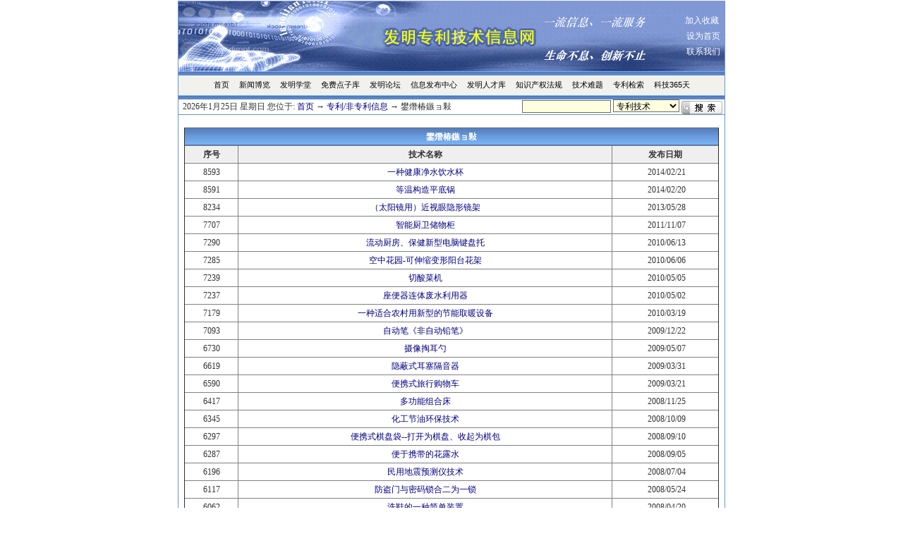

--- FILE ---
content_type: text/html
request_url: http://hkik.com/moretid.asp?tid=58&typename=%E7%94%9F%E6%B4%BB%E6%97%A5%E7%94%A8
body_size: 7010
content:
<HTML>
<head>
	<meta http-equiv="Content-Type" content="text/html; charset=gb2312">
	<title>更多内容</title>
</head>
<script type="text/javascript" language="JavaScript1.2" src="stm31.js"></script>
<script type="text/javascript" language="JavaScript1.2" src="control.js"></script>

	<META content="text/html; charset=gb2312" http-equiv=Content-Type>
	<LINK href="css/top.css" rel=stylesheet type=text/css><a name='top'></a>
	<table width="776" cellspacing=0 cellpadding=0 align=center style="border:1px #6595D6 solid;border-bottom-width: 1px;border-top-width: 0px; ">
	<tr>
		<td colspan="2">
		<table align=center border=0 cellspacing=0 cellpadding=0 bgcolor="#FFFFFF" width="100%">
		<tr>
		<td width=776 background=flash/bbb.jpg>
            <table width="100%" border="0" cellspacing="0" cellpadding="0">
            <!--DWLayoutTable-->
            <tr> 
              <td width="675" align="right"><object 
                  classid=clsid:D27CDB6E-AE6D-11cf-96B8-444553540000 
                  codebase=http://download.macromedia.com/pub/shockwave/cabs/flash/swflash.cab#version=6,0,29,0 width=420 
                  height=100 align="right">
                    <param name="movie" value="flash/main.swf">
                    <param name="quality" value="high">
                    <param name="wmode" value="transparent">
                    <param name="menu" value="false"><param name="SCALE" value="exactfit">
                    <embed 
                  src="flash/main.swf" width="420" height="100" align="right" quality="high" 
                  pluginspage="http://www.macromedia.com/go/getflashplayer" 
                  type="application/x-shockwave-flash" wmode="transparent" 
                  menu="false" scale="exactfit"></embed></object></td>
              <td width="190">
			  	<table width="101" border="0" align="right">
				<tr>
				<td align="right"><a class="t1" href=javascript:window.external.AddFavorite("http://www.1st.com.cn","发明专利技术信息网")>加入收藏</a>&nbsp;</td>
				</tr>
				<tr>
                <td colspan="2" align="right"><a class="t1"href="#" name=home onclick=defaul_home();>设为首页</a>&nbsp;</td>
				</tr>
              <tr> 
                <td colspan="2" align="right"><A class="t1" href="mailto:hangzhou@vip.sina.com">联系我们</A>&nbsp;</td>
              </tr>
				</table>
			  </td>
            </tr>
          </table>			
		<tr>
			<td height=6 colspan="2" background="images/bg.gif"></td>
		</tr>
        <tr> 
			<TD colspan="2" align="center" bgcolor="#f1f2ee" valign="absmiddle">
			<!--这里是菜单-->
<script type="text/javascript" language="JavaScript1.2">
<!--
stm_bm(["menu212f",400,"","blank.gif",0,"","",0,0,0,0,0,1,0,0,""],this);
stm_bp("p0",[0,4,0,0,3,4,0,0,100,"",-2,"",-2,90,0,0,"#000000","#f1f2ee","",3,0,0,"#000000"]);
stm_ai("p0i0",[0," 首页","","",-1,-1,0,"index.asp","_self","","","","",0,0,0,"","",0,0,0,1,1,"#f1f2ee",0,"#6080b0",0,"","",0,3,0,0,"#fffff7","#000000","#000000","#ffffff","8pt 'Arial','Verdana'","8pt 'Arial','Verdana'",0,0]);
stm_aix("p0i1","p0i0",[0,"新闻博览","","",-1,-1,0,"news.asp","_self","","","","",0,0,0,"","",0,0,0,0,1,"#f1f2ee",0,"#6080b0",0,"","",3,3,0,0,"#fffff7","#000000","#000000","#ffffff","8pt Verdana","8pt Verdana"]);
stm_aix("p0i2","p0i0",[0,"发明学堂","","",-1,-1,0,"fmxt.asp?tid=253","_self","","","","",0,0,0,"","",0,0,0,0,1,"#f1f2ee",0,"#6080b0",0,"","",3,3,0,0,"#fffff7","#000000","#000000","#ffffff","8pt 'Tahoma','Arial'","8pt 'Tahoma','Arial'"]);
stm_bp("p1",[1,4,0,0,2,3,0,0,100,"progid:DXImageTransform.Microsoft.Strips(Motion=rightdown,enabled=0,Duration=0.45)",19,"",-2,65,2,1,"#999999","#ffffff","",3,1,1,"#aca899"]);
stm_aix("p1i0","p0i2",[0,"发明技巧","","",-1,-1,0,"fmxt.asp?tid=60","_self","","","","",0,0,0,"","",0,0,0,0,1,"#ffffff"]);
stm_aix("p1i1","p1i0",[0,"技能培训","","",-1,-1,0,"../cgi-bin/forums.cgi?forum=7"]);
stm_aix("p1i2","p1i0",[0,"案例集锦","","",-1,-1,0,"fmxt.asp?tid=88"]);
stm_aix("p1i3","p1i0",[0,"律师答疑","","",-1,-1,0,"../cgi-bin/forums.cgi?forum=23"]);
stm_aix("p1i4","p1i0",[0,"发明随想","","",-1,-1,0,"fmxt.asp?tid=61"]);
stm_aix("p1i4","p1i0",[0,"好书推荐","","",-1,-1,0,"fmxt.asp?tid=105"]);
stm_ep();
stm_aix("p0i3","p0i2",[0,"免费点子库","","",-1,-1,0,"dianzi.asp?menu=dianzi"]);
stm_bpx("p2","p1",[]);
stm_aix("p2i0","p1i0",[0,"发明趣典","","",-1,-1,0,"dianzi.asp?menu=fmqd"]);
stm_ep();
stm_aix("p0i4","p0i2",[0,"发明论坛","","",-1,-1,0,"../cgi-bin/leoboard.cgi"]);
stm_bpx("p3","p1",[1,4,0,0,2,3,0,0,100,"progid:DXImageTransform.Microsoft.Strips(Motion=rightdown,enabled=0,Duration=0.43)",19,"",-2,67]);
stm_aix("p3i0","p1i0",[0,"奇思妙想","","",-1,-1,0,"../cgi-bin/forums.cgi?forum=1"]);
stm_aix("p3i1","p1i0",[0,"异想天开","","",-1,-1,0,"../cgi-bin/forums.cgi?forum=22"]);
stm_aix("p3i2","p1i0",[0,"抛砖引玉","","",-1,-1,0,"../cgi-bin/forums.cgi?forum=8"]);
stm_aix("p3i3","p1i0",[0,"产品改进","","",-1,-1,0,"../cgi-bin/forums.cgi?forum=24"]);
stm_aix("p3i4","p1i0",[0,"信口开河","","",-1,-1,0,"../cgi-bin/forums.cgi?forum=27"]);
stm_ep();
stm_aix("p0i5","p0i2",[0,"信息发布中心","","",-1,-1,0,"user_main.asp"]);
stm_bpx("p4","p3",[]);
stm_aix("p4i0","p1i0",[0,"专利技术","","",-1,-1,0,"patentadd.asp"]);
stm_aix("p4i1","p1i0",[0,"非专利技术","","",-1,-1,0,"npatentadd.asp"]);
stm_aix("p4i2","p1i0",[0,"杭州发明协会","","",-1,-1,0,"../cgi-bin/forums.cgi?forum=21"]);
stm_ep();
stm_aix("p0i6","p0i2",[0,"发明人才库","","",-1,-1,0,"rck.asp"]);
stm_bpx("p5","p3",[]);
stm_aix("p5i0","p1i0",[0,"加入人才库","","",-1,-1,0,"rckadd.asp"]);
stm_aix("p5i1","p1i0",[0,"企业信息库","","",-1,-1,0,"company.asp"]);
stm_aix("p5i2","p1i0",[0,"加入企业库","","",-1,-1,0,"companyadd.asp"]);
stm_aix("p5i3","p1i0",[0,"发明家公会","","",-1,-1,0,"fmjgh.asp"]);
stm_ep();
stm_aix("p0i7","p0i2",[0,"知识产权法规","","",-1,-1,0,"law.asp"]);
stm_bpx("p6","p3",[]);
stm_aix("p6i0","p1i0",[0,"专利知识问答","","",-1,-1,0,"answer.asp"]);
stm_aix("p6i1","p1i0",[0,"专利代理机构","","",-1,-1,0,"zldl.asp"]);
stm_aix("p6i2","p1i0",[0,"受理代办处","","",-1,-1,0,"sldbc.asp"]);
stm_aix("p6i3","p1i0",[0,"地方管理机构","","",-1,-1,0,"gljg.asp"]);
stm_aix("p6i4","p1i0",[0,"专利服务网站","","",-1,-1,0,"fwwz.asp"]);
stm_ep();
stm_aix("p0i8","p0i2",[0,"技术难题","","",-1,-1,0,"problem.asp"]);
stm_bpx("p7","p3",[]);
stm_aix("p7i0","p1i0",[0,"技术供求","","",-1,-1,0,"../cgi-bin/forums.cgi?forum=15"]);
stm_aix("p7i1","p1i0",[0,"网上求助","","",-1,-1,0,"../cgi-bin/forums.cgi?forum=5"]);
stm_ep();
stm_aix("p0i9","p0i2",[0,"专利检索","","",-1,-1,0,"zljs.asp"]);
stm_aix("p0i10","p0i2",[0,"科技365天 ","","",-1,-1,0,"kj365.asp"]);
stm_ep();
stm_em();
//-->
</script>
<script type="text/javascript">
    /*760*90 创建于 2017/11/30*/
    var cpro_id = "u3151117";
</script>
<script type="text/javascript" src="//cpro.baidustatic.com/cpro/ui/c.js"></script>
		  </td>
        </tr>
		<tr>
			<td height=6 colspan="2" background="images/bg.gif"></td>
		</tr>
		</table>
		</td>
	</tr><script language="javascript">
	function valid()
	{
		if  (!CheckStringField(document.search.keywords,0,2,"关健字")) return false;
		return true;
	}
</script>
	<FORM name="search" method="post" action="search.asp" onsubmit="if (valid()) return true;return false">
	<tr height=20>
		<td width=60%>&nbsp;&nbsp;2026年1月25日&nbsp;星期日 您位于: <a href='index.asp'>首页</a>&nbsp;→&nbsp;<a href='index.asp'>专利/非专利信息</a> →&nbsp;鐢熸椿鏃ョ敤</td>
		<td align=right>
        <input type="text" name="keywords" value="" size="16" class="form">
        <select name="typecode" class="form">
		
        <option value="A" >专利技术</option>
        <option value="B" >非专利技术</option>
		<option value="C" >知识产权法规</option>
		<option value="D" >发明学堂</option>
		<option value="E" >免费点子库</option>
		<option value="F" >发明趣典</option>
		<option value="G" >新闻博览</option>
		<option value="H" >技术难题</option>
		<option value="I" >发明人才库</option>
		<option value="J" >科技365天</option>
		<option value="K" >企业信息库</option>		
        </select>
   		<input name="" type="image" src="images/seach.gif" align="absmiddle">&nbsp;</td></tr>
        <input type="hidden" name="action" value="search">
        <input type="hidden" name="page" value="1">
        </td>
	</tr>
    </FORM>
</table>


<SCRIPT language=JavaScript src="control.js"></SCRIPT>

<body leftmargin="0" topmargin="1" rightmargin="0" bottommargin="0">
<TABLE align="center" cellPadding=0 cellSpacing=0 style="border:1px #6595D6 solid;border-bottom-width: 1px;border-top-width: 0px; width:776;">
  <tr> 
        <td colspan="2" height="115" > 
          <div align="center"> 
		   
        <br>
        <div align="center">
        <table border="1" cellspacing="0" width="98%" cellpadding="3" class="thin">
        <TR>
		<TD background="images/bg.gif" class="shadow" height="22" colSpan=3 align="center"><font color="#FFFFFF"><strong>
		鐢熸椿鏃ョ敤
		</strong></font></TD></TR>
        <TR>
            <tr align="center"> 
              <td width="10%" align="center" nowrap bgcolor="#efefef"><strong>序号</strong></td>
              <td width="70%" align="center" nowrap bgcolor="#efefef"><strong>技术名称</strong></td>
			  <td width="20%" align="center" nowrap bgcolor="#efefef"><strong>发布日期</strong></td>  
            </tr>
            
            <tr align="center">
			  <td>8593</td>
			  
			   <td height="23"><a href=ncontent.asp?id=8593&random=.152508 onclick='return js_open(this.href);'>一种健康净水饮水杯</a></td>			  
			  
              <td>&nbsp;2014/02/21</a></td>
            </tr>
            
            <tr align="center">
			  <td>8591</td>
			  
			   <td height="23"><a href=ncontent.asp?id=8591&random=6.964839E-02 onclick='return js_open(this.href);'>等温构造平底锅</a></td>			  
			  
              <td>&nbsp;2014/02/20</a></td>
            </tr>
            
            <tr align="center">
			  <td>8234</td>
			  
			   <td height="23"><a href=ncontent.asp?id=8234&random=.8493856 onclick='return js_open(this.href);'>（太阳镜用）近视眼隐形镜架</a></td>			  
			  
              <td>&nbsp;2013/05/28</a></td>
            </tr>
            
            <tr align="center">
			  <td>7707</td>
			  
			   <td height="23"><a href=ncontent.asp?id=7707&random=.2445948 onclick='return js_open(this.href);'>智能厨卫储物柜</a></td>			  
			  
              <td>&nbsp;2011/11/07</a></td>
            </tr>
            
            <tr align="center">
			  <td>7290</td>
			  
			   <td height="23"><a href=ncontent.asp?id=7290&random=5.896705E-02 onclick='return js_open(this.href);'>流动厨房、保健新型电脑键盘托</a></td>			  
			  
              <td>&nbsp;2010/06/13</a></td>
            </tr>
            
            <tr align="center">
			  <td>7285</td>
			  
			   <td height="23"><a href=ncontent.asp?id=7285&random=.8814296 onclick='return js_open(this.href);'>空中花园-可伸缩变形阳台花架</a></td>			  
			  
              <td>&nbsp;2010/06/06</a></td>
            </tr>
            
            <tr align="center">
			  <td>7239</td>
			  
			   <td height="23"><a href=ncontent.asp?id=7239&random=.1484628 onclick='return js_open(this.href);'>切酸菜机</a></td>			  
			  
              <td>&nbsp;2010/05/05</a></td>
            </tr>
            
            <tr align="center">
			  <td>7237</td>
			  
			   <td height="23"><a href=ncontent.asp?id=7237&random=.347363 onclick='return js_open(this.href);'>座便器连体废水利用器</a></td>			  
			  
              <td>&nbsp;2010/05/02</a></td>
            </tr>
            
            <tr align="center">
			  <td>7179</td>
			  
			   <td height="23"><a href=ncontent.asp?id=7179&random=1.624173E-02 onclick='return js_open(this.href);'>一种适合农村用新型的节能取暖设备</a></td>			  
			  
              <td>&nbsp;2010/03/19</a></td>
            </tr>
            
            <tr align="center">
			  <td>7093</td>
			  
			   <td height="23"><a href=ncontent.asp?id=7093&random=9.605527E-03 onclick='return js_open(this.href);'>自动笔《非自动铅笔》</a></td>			  
			  
              <td>&nbsp;2009/12/22</a></td>
            </tr>
            
            <tr align="center">
			  <td>6730</td>
			  
			   <td height="23"><a href=ncontent.asp?id=6730&random=.7639349 onclick='return js_open(this.href);'>摄像掏耳勺</a></td>			  
			  
              <td>&nbsp;2009/05/07</a></td>
            </tr>
            
            <tr align="center">
			  <td>6619</td>
			  
			   <td height="23"><a href=ncontent.asp?id=6619&random=.5009468 onclick='return js_open(this.href);'>隐蔽式耳塞隔音器</a></td>			  
			  
              <td>&nbsp;2009/03/31</a></td>
            </tr>
            
            <tr align="center">
			  <td>6590</td>
			  
			   <td height="23"><a href=ncontent.asp?id=6590&random=2.433199E-02 onclick='return js_open(this.href);'>便携式旅行购物车</a></td>			  
			  
              <td>&nbsp;2009/03/21</a></td>
            </tr>
            
            <tr align="center">
			  <td>6417</td>
			  
			   <td height="23"><a href=ncontent.asp?id=6417&random=.4541763 onclick='return js_open(this.href);'>多功能组合床</a></td>			  
			  
              <td>&nbsp;2008/11/25</a></td>
            </tr>
            
            <tr align="center">
			  <td>6345</td>
			  
			   <td height="23"><a href=ncontent.asp?id=6345&random=.6958018 onclick='return js_open(this.href);'>化工节油环保技术</a></td>			  
			  
              <td>&nbsp;2008/10/09</a></td>
            </tr>
            
            <tr align="center">
			  <td>6297</td>
			  
			   <td height="23"><a href=ncontent.asp?id=6297&random=.9709253 onclick='return js_open(this.href);'>便携式棋盘袋--打开为棋盘、收起为棋包</a></td>			  
			  
              <td>&nbsp;2008/09/10</a></td>
            </tr>
            
            <tr align="center">
			  <td>6287</td>
			  
			   <td height="23"><a href=ncontent.asp?id=6287&random=.6143963 onclick='return js_open(this.href);'>便于携带的花露水</a></td>			  
			  
              <td>&nbsp;2008/09/05</a></td>
            </tr>
            
            <tr align="center">
			  <td>6196</td>
			  
			   <td height="23"><a href=ncontent.asp?id=6196&random=.9495627 onclick='return js_open(this.href);'>民用地震预测仪技术</a></td>			  
			  
              <td>&nbsp;2008/07/04</a></td>
            </tr>
            
            <tr align="center">
			  <td>6117</td>
			  
			   <td height="23"><a href=ncontent.asp?id=6117&random=.6784843 onclick='return js_open(this.href);'>防盗门与密码锁合二为一锁</a></td>			  
			  
              <td>&nbsp;2008/05/24</a></td>
            </tr>
            
            <tr align="center">
			  <td>6062</td>
			  
			   <td height="23"><a href=ncontent.asp?id=6062&random=.7572987 onclick='return js_open(this.href);'>洗鞋的一种简单装置</a></td>			  
			  
              <td>&nbsp;2008/04/20</a></td>
            </tr>
            
          </table>
            </div>
            <form name='form1' method=Post action=moretid.asp onsubmit='if (checkfield()) return true;return false;'><p align='center'><font color='#000080'>>>分页</font> <font color='#000080'>首页 上一页</font> 
	<a href=moretid.asp?page=2&tid=58&typename=鐢熸椿鏃ョ敤>下一页</a>
	<a href=moretid.asp?page=7&tid=58&typename=鐢熸椿鏃ョ敤>尾页</a>
  <font color='#000080'> 页次：</font><strong><font color=red>1</font><font color='#000080'>/7</strong>页</font> <font color='#000080'> 共<b>123</b>篇文章 <b>20</b>篇文章/页</font> 
  <input type="hidden" name="tid" value=58>
  <input type="hidden" name="typename" value=鐢熸椿鏃ョ敤>
 转到：<select name='page' size='1' onchange='javascript:submit()' class='form'>
  <option value="1"  selected >第1页</option>
  
  <option value="2" >第2页</option>
  
  <option value="3" >第3页</option>
  
  <option value="4" >第4页</option>
  
  <option value="5" >第5页</option>
  
  <option value="6" >第6页</option>
  
  <option value="7" >第7页</option>
  </select>         
        <p align="center">&nbsp;</p>
          </div>
        </td>
      </tr>
    </table>
</center></div>
<head>
<style>
<!--

p {font-family:宋体;font-size:12px;}

td {font-family:宋体;font-size:12px;}
.small {font-size:14.9px}
-->
</style>
</head>


<table cellspacing=0 cellpadding=0 align=center style="border:1px #6595D6 solid;border-bottom-width: 1px;border-top-width: 0px; width:776;">
		<tr>
			<td height=6 colspan="2" background="images/bg.gif"></td>
		</tr>
        <script type="text/javascript">
    /* 创建于 2015-05-08*/
    var cpro_id = "u2091936";
</script>
<script src=" http://su.bdimg.com/static/dspui/js/uf.js" type="text/javascript"></script>
        <tr>
			<TD vAlign=bottom background="images/menu_bg.gif" align="center" colspan="2"><a href=mztk.asp target="_blank">免责条款</a> | 
 <a href="link.asp" target="_blank">友情链接</a> | <a href="mnglogin.asp">系统管理</a> | <a href='#top'>返回页首</a>|		  </td>
        </tr>
		<tr>
			<td height=6 colspan="2" background="images/bg.gif"></td>
		</tr>
<tr>
    <td  height="20" align="center" bgcolor="#FFFFFF">
	版权所有：发明专利技术信息网　&copy;1999-2024</td>
</tr>
<tr>	
	<td  height="20" align="center" bgcolor="#FFFFFF"><p>网站联系邮箱   E-mail：<a href='mailto:hangzhou@vip.sina.com' class="news">hangzhou@vip.sina.com</a><br>
	    <font color="#000000"><a href="https://beian.miit.gov.cn">信息产业部网站ICP备案序号:</a></font><a href="https://beian.miit.gov.cn">皖ICP备11003032号-6</a><script language="javascript" type="text/javascript" src="http://js.users.51.la/4500979.js"></script>
<noscript><a href="http://www.51.la/?4500979" target="_blank"><img alt="&#x6211;&#x8981;&#x5566;&#x514D;&#x8D39;&#x7EDF;&#x8BA1;" src="http://img.users.51.la/4500979.asp" style="border:none" /></a></noscript></p>
	  <table width="762" height="137" border="1" bordercolor="#FFFFFF">
        <tr bordercolor="#FFFFFF">
          <td width="101" height="26" align="center">友情链接</td>
          <td width="100">&nbsp;</td>
          <td width="67">&nbsp;</td>
          <td width="60">&nbsp;</td>
          <td width="97">&nbsp;</td>
          <td width="86">&nbsp;</td>
          <td width="51">&nbsp;</td>
          <td width="74">&nbsp;</td>
          <td width="51">&nbsp;</td>
          <td width="11">&nbsp;</td>
        </tr>
        <tr align="center">
          <td height="23"><a href="https://www.laobanhai.com/" target="_blank">除尘滤芯</a></td>
          <td><a href="" target="_blank">您的位置</a></td>
          <td><a href="" target="_blank">您的位置</a></td>
          <td><a href="" target="_blank">您的位置</a></td>
          <td><a href="" target="_blank">您的位置</a></td>
          <td><a href="" target="_blank">您的位置</a></td>
          <td><a href="" target="_blank">您的位置</a></td>
		  <td><a href="" target="_blank">您的位置</a></td>
        </tr>
       
       
</table>


--- FILE ---
content_type: text/css
request_url: http://hkik.com/css/top.css
body_size: 1315
content:
td { font-family: "宋体"; font-size: 12px; line-height: 18px}
td.small { font-family: "宋体"; font-size: 12px; line-height: 16px} 
td.middle {
	font-family: "宋体";
	font-size: 10.5pt;
	line-height: 22px;
} 
td.date {
	font-family: "Courier New";
	font-size: 8pt;
}
th {
	font-family: "宋体";
	font-size: 10.5pt;
	line-height: 18px;
	color : White;
}
td.big{
	font-family: 宋体;
	font-size: 10.5pt;
}
body {
	font-family: "宋体";
	font-size: 9pt;
	line-height: 18px;
	color : #333333;
} 
table.thin
{
	border-collapse: collapse;
	border-width: 1;
}
td.title
 {
	font-family: "宋体";
	font-size: 12pt;
	line-height: 20px;
	font-weight:bold;
}
tr.subtitle
{
	font-family: "宋体";
	font-size: 10.5pt;
	font-weight:bold;
}
td.gray
 {
	font-family: "宋体";
	font-size: 9pt;
	line-height: 16px;
	color : #333333;
}
a:link {
	color: Navy;
	text-decoration: none;
}
a:visited {
	color: Navy;
	text-decoration: none;
}
a:active {
	color: Maroon;
	text-decoration: underline
}
a:hover {
	color: Gray;
	text-decoration: underline;
}
a.news:link {
	color:#283EA4;
	text-decoration: none
}
a.news:visited {
	color: #283EA4;
	text-decoration: none
} 
a.news:active {
	color: #283EA4;
	text-decoration: none
}
a.news:hover {
	color: #283EA4;
	text-decoration: none
}
a.red:link {
	color: Red;
	text-decoration: none
}
a.red:visited {
	color: Red;
	text-decoration: none
} 
a.red:active {
	color: Red;
	text-decoration: none
}
a.red:hover {
	color: Red;
	text-decoration: none
}

a.mar:link {
	font-family: "宋体";
	font-size: 9pt;
	color: #666666;
	text-decoration: none
}
a.mar:visited {
	font-family: "宋体";
	font-size: 9pt;
   color: #666666;
    text-decoration: none
 } 
a.mar:active {
 	color: #666666;
	text-decoration: none
	font-family: "宋体";
	font-size: 9pt;

 }
a.mar:hover { 
	font-family: "宋体";
	font-size: 9pt;
    color: #888888;
     text-decoration: none
}

a.color:link {
	color: Red;
	text-decoration: none
}
a.color:visited {
	color: Red;
	text-decoration: none
} 
a.color:active { color: #A90000; text-decoration: none}
a.color:hover { color: #A90000; text-decoration: none}
a.t1:link { color: #FFFFFF; text-decoration: none}
a.t1:visited { color: #FFFFFF; text-decoration: none}
a.t1:active { color: #FFFFFF; text-decoration: underline} 
a.t1:hover { color: #FFFFFF; text-decoration: underline}
a.t2:link { color: #000000; text-decoration: none} 
a.t2:visited { color: #000000; text-decoration: none}
a.t2:active { color: #000000; text-decoration: none}
a.t2:hover { color: #000000; text-decoration: underline}
a.t3:link { color: #95A9E7; text-decoration: none} 
a.t3:visited { color: #95A9E7; text-decoration: none}
a.t3:active { color: #283EA4; text-decoration: none} 
a.t3:hover { color: #283EA4; text-decoration: none}
a.t4:link { color: #6F8CE6; text-decoration: none}
a.t4:visited { color: #6F8CE6; text-decoration: none} 
a.t4:active { color: #283EA4; text-decoration: none} 
a.t4:hover { color: #283EA4; text-decoration: none}
.form1 {
	BACKGROUND-COLOR:#dff1f9;
	BORDER-BOTTOM: #ffffff 1px groove;
	BORDER-LEFT: #ffffff 1px groove;
	BORDER-RIGHT: #ffffff 1px groove;
	BORDER-TOP: #ffffff 1px groove;
	COLOR: #000000;
	FONT: 12px 宋体,Verdana,Geneva,sans-serif;
	HEIGHT: 18px;
}
.form {
	FONT-SIZE: 9pt;
	COLOR: #000000;
	BORDER-TOP: #c0c0c0 1px groove;
	BORDER-RIGHT:#c0c0c0 1px groove;
	BORDER-left:#c0c0c0 1px groove;
	BORDER-bottom:#c0c0c0 1px groove;
	FONT-FAMILY: 宋体,Verdana, Arial, Helvetica, sans-serif;
	BACKGROUND-COLOR: #FFFFE0;
}
.newstitle { font-family: "宋体"; font-size: 16px; line-height: 22px; font-weight: bold; color: #A90000}
.news { font-family: "宋体"; font-size: 12px; line-height: 18px} 
.button {
	font-size: 9pt;
	COLOR: #000000;
	BORDER-TOP: #888888 1px groove;
	BORDER-RIGHT:#888888 1px groove;
	BORDER-left:#888888 1px groove;
	BORDER-bottom:#888888 1px groove;
	FONT-FAMILY: 宋体,Verdana, Arial, Helvetica, sans-serif;
	BACKGROUND-COLOR: #EEEEEE;
	height:17px;
}
.button1 {
	font-size: 9pt;
	font-family: "宋体"
}
.small
{
	 font-family: "宋体"; 
	 font-size: 9pt;
	  line-height: 20px;
	 color: #333333;
}
TD.comment {
	COLOR: #555555;
	FONT-FAMILY:宋体;
	FONT-SIZE: 12px;
	FONT-WEIGHT: bold;
	TEXT-DECORATION: none
}
TD.comment1 {
	COLOR: Navy;
	FONT-FAMILY: 宋体;
	FONT-SIZE: 10.5pt;
	font-weight : bold;
}
.shadow {
	FILTER: dropshadow(color=#ffffff,offx=1,offy=1,positive=1)
}

--- FILE ---
content_type: application/javascript
request_url: http://hkik.com/control.js
body_size: 2160
content:
function ValidLength(item,len)
{
	return(item.length>=len);
}
 
function ErrMsg(elem,text)
{
	window.alert(text);
	elem.focus();   
}
function ValidDate1(datestr)
{
   	if (datestr.length!=6) return 0;//输入长度必须为6位
	var newdate=datestr.substring(0,4)+"-"+datestr.substring(4,6);
	var year=datestr.substring(0,4);
	var month=datestr.substring(4,6);
	
	if (isNaN(year))
	 {
		return false;
	 }		 
	if (year<1899) return false;
	if (!((1<=month) && (12>=month)))
	{
		//alert ("Invalid month or day!");
		return false;
	}
	return true;
}


function ValidDate(datestr)
{
	if (datestr.length!=8) return false;//输入长度必须为8位
	var newdate=datestr.substring(0,4)+"-"+datestr.substring(4,6)+"-"+datestr.substring(6,8);
	var year=datestr.substring(0,4);
	var month=datestr.substring(4,6);
	var day=datestr.substring(6,8);
	
	if (isNaN(year))
	 {
		return false;
	 }		 
	if (year<1899) return false;
	if (!((1<=month) && (12>=month) && (31>=day) && (1<=day)) )
	{
		//alert ("Invalid month or day!");
		return false;
	}
	if (!((year % 4)==0) && (month==2) && (day==29))
	{
		//alert ("This is not a leap year!");
		return false;
	}
	if ((month<=7) && ((month % 2)==0) && (day>=31))
	{
		//alert ("This month is a small month!");
		return false;
	
	}
	if ((month>=8) && ((month % 2)==1) && (day>=31))
	{
		//alert ("This month is a small month!");
		return false;
	}
	if ((month==2) && (day==30))
	{
		//alert("The Febryary never has this day!");
		return false;
	}
	return true;
}

//去除字串前的空格
function ltrim(avalue)
{
  	while(avalue.substring(0,1)==" ")
	{
	  avalue=avalue.substring(1,avalue.length);
	}
	return avalue;
}

//去除字串后的空格
function rtrim(avalue)
{
   while (avalue.substring(avalue.length-1,avalue.length)==" ")
   {
     avalue=avalue.substring(0,avalue.length-1);
   }
   return avalue;
}

//去除字串前后的空格
function trim(avalue)
{
  return ltrim(rtrim(avalue));
}

//用于检查日期类输入框中输入的是否为正确的日期
function CheckDateField(Item,Name)
{
	if(trim(Item.value)=="")
	{
		ErrMsg(Item,"请输入 "+Name+"！");
		return false;
	}
	if(!ValidDate(Item.value))
	{
		ErrMsg(Item,"请输入 "+Name+"正确的日期(日期格式 :YYYYMMDD)！");
		return false;
	}
	return true;
}

function CheckMail(Item,Name)
{
  if (trim(Item.value)=="")
  {
      ErrMsg(Item,"请输入 "+Name+"!");
	  return false;
  }
  var strr;
  re=/(\w+@\w+\.\w+)(\.{0,1}\w*)(\.{0,1}\w*)/i;
  mail=Item.value;
  re.exec(mail);
  if (RegExp.$3!=""&&RegExp.$3!="."&&RegExp.$2!=".") strr=RegExp.$1+RegExp.$2+RegExp.$3
  else
    if (RegExp.$2!=""&&RegExp.$2!=".") strr=RegExp.$1+RegExp.$2
    else  strr=RegExp.$1
  if (strr!=mail) 
	  {
		  ErrMsg(Item,"请输入 ["+Name+"] 正确的Email地址.");
		  return false;	  
	  }
  return true;
}

function CheckUploadImageField(Item,Name)
{
    if(trim(Item.value)!= "")
    {
        imageExtPosition = Item.value.lastIndexOf(".");
        imageExt = Item.value.substring(imageExtPosition + 1,Item.value.length).toLowerCase();
        if((imageExt != "jpg") && (imageExt != "gif") && (imageExt != "jpeg") && (imageExt !="bmp"))
        {     
		    ErrMsg(Item,"请选择 "+Name+"正确的图片.\nJpeg 或者 Gif 或者 Bmp");       
            return false;            
        }
    }
	return true;
}
//用于检查数值类输入框中输入的是否为正确的数值
function CheckDataField(Item,Name)
{
	if(trim(Item.value)=="")
	{
		ErrMsg(Item,"请输入 "+Name+"！");
		return false;
	}
	if(isNaN(Item.value))
	{
		ErrMsg(Item,"请在 ["+Name+"] 输入正确的数字！");
		return false;
	}
	return true;
}

//用于检查字符类输入框中是否输入了正确的字符数，flag:0 ：要求相等，1:要求小于 2：要求大于
function CheckStringField(item,num,flag,name )
{
	var tmp=trim(item.value);
	if(tmp=="")
	{
		ErrMsg(item,"请输入 "+name);
		return false;
	}
	var tlen=tmp.length
	if(flag=="0"&&tlen!=num )
	{
		ErrMsg(item,"请输入 "+name+tlen+" 字符,必须 ("+num+") 个字符");
		return false;
	}
	if(flag=="1"&&tlen >num)
	{
		ErrMsg(item,"请输入 "+name+tlen+" 字符,您所输入的字符已经超过 ("+num+")");
		return false;
	}
	if(flag=="2"&&tlen <num)
	{
		ErrMsg(item,"请输入 "+name+tlen+" 字符,您所输入的字符还少于 ("+num+")");
		return false;
	}
	return true;
}
function js_open(htmlurl)
{ 
	var width=700;
	var height=400;
	var Left_size = (screen.width) ? (screen.width-width)/2 : 0;
	var Top_size = (screen.height) ? (screen.height-height)/2 : 0;
	var  newwin=window.open(htmlurl,"_self","toolbar=yes,location=yes,directories=yes,status=yes,menubar=yes,scrollbars=yes,resizable=yes,top="+Top_size+",left="+Left_size+",width="+width+",height="+height); 
	newwin.focus(); 
	return false; 
}
function doZoom(id,size){
	document.getElementById(id).style.fontSize=size+'pt'
}
//设为首页
function defaul_home(){
this.home.style.behavior='url(#default#homepage)';this.home.setHomePage('http://www.1st.com.cn');
}
function status_text()
{
	window.status = "发明专利技术信息网"
}
status_text()